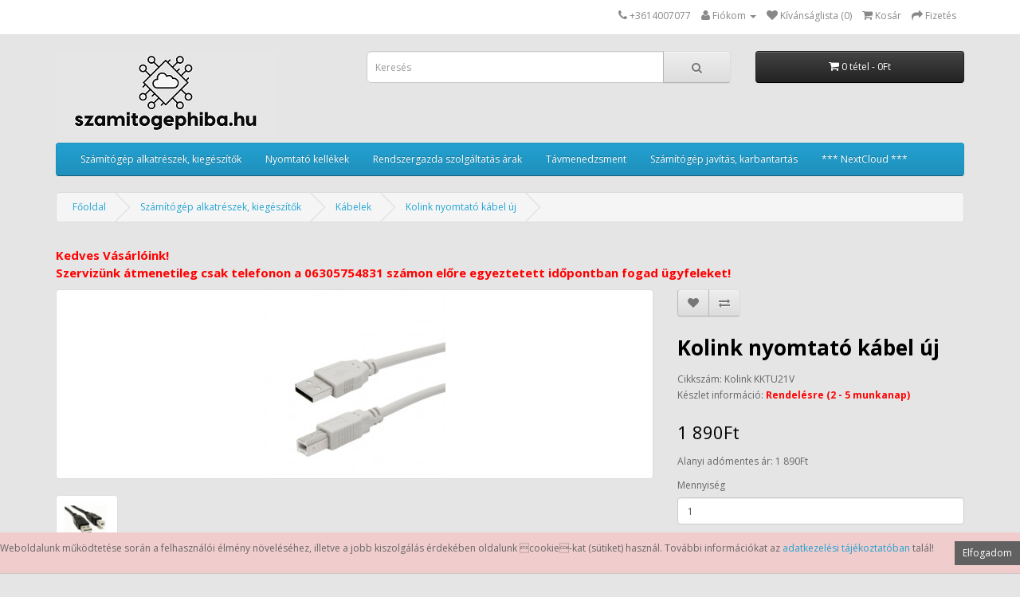

--- FILE ---
content_type: text/html; charset=utf-8
request_url: https://szamitogephiba.hu/szamitogep-alkatresz/szamitogep-kabelek/Elado-kolink-kktu21v-nyomtato-kabel-uj
body_size: 9892
content:
<!DOCTYPE html>
<!--[if IE]><![endif]-->
<!--[if IE 8 ]><html dir="ltr" lang="hu" class="ie8"><![endif]-->
<!--[if IE 9 ]><html dir="ltr" lang="hu" class="ie9"><![endif]-->
<!--[if (gt IE 9)|!(IE)]><!-->
<html dir="ltr" lang="hu">
<!--<![endif]-->
<head>
<meta charset="UTF-8" />
<meta name="viewport" content="width=device-width, initial-scale=1">
<meta http-equiv="Expires" content="30">
<title>Kolink nyomtató kábel új</title>
<base href="https://szamitogephiba.hu/" />
<meta name="description" content="Eladó Kolink nyomtató kábel új. Készleten ✔️ Ár: 1890 Ft ✔️ Garanciával ✔️ !" />
<script src="https://szamitogephiba.hu/catalog/view/javascript/jquery/jquery-2.1.1.min.js" type="text/javascript"></script>
<link href="https://szamitogephiba.hu/catalog/view/javascript/bootstrap/css/bootstrap.min.css" rel="stylesheet" media="screen" />
<script src="https://szamitogephiba.hu/catalog/view/javascript/bootstrap/js/bootstrap.min.js" type="text/javascript"></script>
<link href="https://szamitogephiba.hu/catalog/view/javascript/font-awesome/css/font-awesome.min.css" rel="stylesheet" type="text/css" />
<link href="https://fonts.googleapis.com/css?family=Open+Sans:400,400i,300,700" rel="stylesheet" type="text/css" />
<link href="https://szamitogephiba.hu/catalog/view/theme/default/stylesheet/stylesheet.css" rel="stylesheet">
<link href="https://szamitogephiba.hu/catalog/view/javascript/jquery/magnific/magnific-popup.css" type="text/css" rel="stylesheet" media="screen" />
<link href="https://szamitogephiba.hu/catalog/view/javascript/jquery/datetimepicker/bootstrap-datetimepicker.min.css" type="text/css" rel="stylesheet" media="screen" />
<link rel="icon" href="https://szamitogephiba.hu/favicon.ico" type="image/x-icon">
<script src="https://szamitogephiba.hu/catalog/view/javascript/common.js" type="text/javascript"></script>
<link href="https://szamitogephiba.hu/Elado-kolink-kktu21v-nyomtato-kabel-uj" rel="canonical" />
<link href="https://szamitogephiba.hu/image/catalog/favicon-100x100.png" rel="icon" />
<script src="https://szamitogephiba.hu/catalog/view/javascript/jquery/magnific/jquery.magnific-popup.min.js" type="text/javascript"></script>
<script src="https://szamitogephiba.hu/catalog/view/javascript/jquery/datetimepicker/moment.js" type="text/javascript"></script>
<script src="https://szamitogephiba.hu/catalog/view/javascript/jquery/datetimepicker/bootstrap-datetimepicker.min.js" type="text/javascript"></script>
<!-- Global site tag (gtag.js) - Google Analytics -->
<script async src="https://www.googletagmanager.com/gtag/js?id=UA-135960903-1"></script>
<script>
  window.dataLayer = window.dataLayer || [];
  function gtag(){dataLayer.push(arguments);}
  gtag('js', new Date());

  gtag('config', 'UA-135960903-1');
</script>
<meta property="fb:app_id" content="296726700968030" >
<meta property="og:title" content="Kolink nyomtató kábel új" >
<meta property="og:description" content="Eladó Kolink nyomtató kábel új. Készleten ✔️ Ár: 1890 Ft ✔️ Garanciával ✔️ !" >
<meta property="og:locale" content="hu_HU" />
<meta property="og:type" content="website" />
<meta property="og:site_name" content="szamitogephiba.hu - Rendszergazda szolgáltatás Budapest" >
<meta property="article:publisher" content="https://www.facebook.com/Szamitogephibahu-404487656777014" />
<meta property="article:modified_time" content="2023-08-11T13:57:00+00:00" />
<meta property="og:url" content="https://szamitogephiba.hu/Elado-kolink-kktu21v-nyomtato-kabel-uj" >
<meta property="og:image" content="https://szamitogephiba.hu/image/cache/catalog/2020331/kolink-usb-kabel-2.0.3.0.-600x315.jpg" >
<meta property="og:image:width" content="600" >
<meta property="og:image:height" content="315" >
<meta property="og:image" content="https://szamitogephiba.hu/image/cache/catalog/202401/kolink-600x315.jpg" >
<meta property="og:image:width" content="600" >
<meta property="og:image:height" content="315" >
<meta property="product:price:amount" content="1890.00" >
<meta property="product:price:currency" content="HUF" >
<meta property="og:type" content="product" >
                
</head>
<body class="product-product-285">
<nav id="top">
  <div class="container">
            <div id="top-links" class="nav pull-right">
      <ul class="list-inline">
        <li><a href="https://szamitogephiba.hu/kapcsolat"><i class="fa fa-phone"></i></a> <span class="hidden-xs hidden-sm hidden-md">+3614007077</span></li>
        <li class="dropdown"><a href="https://szamitogephiba.hu/fiok" title="Fiókom" class="dropdown-toggle" data-toggle="dropdown"><i class="fa fa-user"></i> <span class="hidden-xs hidden-sm hidden-md">Fiókom</span> <span class="caret"></span></a>
          <ul class="dropdown-menu dropdown-menu-right">
                        <li><a href="https://szamitogephiba.hu/regisztracio">Regisztráció</a></li>
            <li><a href="https://szamitogephiba.hu/bejelentkezes">Belépés</a></li>
                      </ul>
        </li>
        <li><a href="https://szamitogephiba.hu/kivansaglista" id="wishlist-total" title="Kívánságlista (0)"><i class="fa fa-heart"></i> <span class="hidden-xs hidden-sm hidden-md">Kívánságlista (0)</span></a></li>
        <li><a href="https://szamitogephiba.hu/kosar" title="Kosár"><i class="fa fa-shopping-cart"></i> <span class="hidden-xs hidden-sm hidden-md">Kosár</span></a></li>
        <li><a href="https://szamitogephiba.hu/penztar" title="Fizetés"><i class="fa fa-share"></i> <span class="hidden-xs hidden-sm hidden-md">Fizetés</span></a></li>
      </ul>
    </div>
  </div>
</nav>
<header>
  <div class="container">
    <div class="row">
      <div class="col-sm-4">
        <div id="logo">
                    <a href="https://szamitogephiba.hu/rendszergazda-szolgaltatas"><img src="https://szamitogephiba.hu/image/catalog/logo_ok_small.jpg" title="szamitogephiba.hu - Rendszergazda szolgáltatás Budapest" alt="szamitogephiba.hu - Rendszergazda szolgáltatás Budapest" class="img-responsive" /></a>
                  </div>
      </div>
      <div class="col-sm-5"><div id="search" class="input-group">
  <input type="text" name="search" value="" placeholder="Keresés"  class="form-control input-lg" />
  <span class="input-group-btn">
    <button type="button" class="btn btn-default btn-lg"><i class="fa fa-search"></i></button>
  </span>
</div>
      </div>
      <div class="col-sm-3"><div id="cart" class="btn-group btn-block">
  <button type="button" data-toggle="dropdown" data-loading-text="Betöltés..." class="btn btn-inverse btn-block btn-lg dropdown-toggle"><i class="fa fa-shopping-cart"></i> <span id="cart-total">0 tétel - 0Ft</span></button>
  <ul class="dropdown-menu pull-right">
        <li>
      <p class="text-center">Az Ön kosara üres!</p>
    </li>
      </ul>
</div>
</div>
    </div>
  </div>
</header>
<div class="container">
  <nav id="menu" class="navbar">
    <div class="navbar-header"><span id="category" class="visible-xs">Kategória</span>
      <button type="button" class="btn btn-navbar navbar-toggle" data-toggle="collapse" data-target=".navbar-ex1-collapse"><i class="fa fa-bars"></i></button>
    </div>
    <div class="collapse navbar-collapse navbar-ex1-collapse">
      <ul class="nav navbar-nav">
                        <li class="dropdown"><a href="https://szamitogephiba.hu/szamitogep-alkatresz" class="dropdown-toggle" data-toggle="dropdown">Számítógép alkatrészek, kiegészítők</a>
          <div class="dropdown-menu">
            <div class="dropdown-inner">
                            <ul class="list-unstyled">
                                <li><a href="https://szamitogephiba.hu/szamitogep-alkatresz/alaplapok">Alaplapok</a></li>
                                <li><a href="https://szamitogephiba.hu/szamitogep-alkatresz/billentyuzetek-egerek">Billentyűzetek, egerek</a></li>
                                <li><a href="https://szamitogephiba.hu/szamitogep-alkatresz/komplett-szamitogep">Használt számítógépek</a></li>
                                <li><a href="https://szamitogephiba.hu/szamitogep-alkatresz/szamitogep-kabelek">Kábelek</a></li>
                                <li><a href="https://szamitogephiba.hu/szamitogep-alkatresz/szamitogep-kiegeszitok">Kiegészítők</a></li>
                                <li><a href="https://szamitogephiba.hu/szamitogep-alkatresz/memoria">Memória modulok</a></li>
                                <li><a href="https://szamitogephiba.hu/szamitogep-alkatresz/hdd-merevlemez-dvd">Merevlemez, SSD, DVD meghajto</a></li>
                                <li><a href="https://szamitogephiba.hu/szamitogep-alkatresz/Elado-hasznalt-monitorok-garanciaval">Monitorok</a></li>
                                <li><a href="https://szamitogephiba.hu/szamitogep-alkatresz/processzorok">Processzorok (CPU)</a></li>
                                <li><a href="https://szamitogephiba.hu/szamitogep-alkatresz/szamitogep-haz">Számítógép házak</a></li>
                                <li><a href="https://szamitogephiba.hu/szamitogep-alkatresz/Elado-ventilatorok">Ventilátorok</a></li>
                                <li><a href="https://szamitogephiba.hu/szamitogep-alkatresz/Elado-videokartyak">Videókártyák</a></li>
                                <li><a href="https://szamitogephiba.hu/szamitogep-alkatresz/tapegyseg">Tápegységek</a></li>
                              </ul>
                          </div>
            <a href="https://szamitogephiba.hu/szamitogep-alkatresz" class="see-all">Összes Számítógép alkatrészek, kiegészítők</a> </div>
        </li>
                                <li class="dropdown"><a href="https://szamitogephiba.hu/nyomtato-patron-toner" class="dropdown-toggle" data-toggle="dropdown">Nyomtató kellékek</a>
          <div class="dropdown-menu">
            <div class="dropdown-inner">
                            <ul class="list-unstyled">
                                <li><a href="https://szamitogephiba.hu/nyomtato-patron-toner/Elado-utangyartott-tonerek">Utángyártott tonerek</a></li>
                              </ul>
                          </div>
            <a href="https://szamitogephiba.hu/nyomtato-patron-toner" class="see-all">Összes Nyomtató kellékek</a> </div>
        </li>
                                <li><a href="https://szamitogephiba.hu/rendszergazda-szolgaltatas-arak">Rendszergazda szolgáltatás árak</a></li>
                                <li><a href="https://szamitogephiba.hu/informatikai-szamitogep-tavmenedzsment-tavsegitseg">Távmenedzsment</a></li>
                                <li><a href="https://szamitogephiba.hu/karbantartas">Számítógép javítás, karbantartás</a></li>
                <li><a href="https://office.szamitogephiba.hu:2001">*** NextCloud ***</a></li>
      </ul>
    </div>
  </nav>
</div>
<script type="application/ld+json">
{
  "@context": "http://schema.org/",
  "@type": "Product",
  "name": "Kolink nyomtató kábel új",
  "aggregateRating": {"@type": "AggregateRating",
  "ratingValue": "4.5",
    "reviewCount": "2"},
  "image": "https://szamitogephiba.hu/image/catalog/2020331/kolink-usb-kabel-2.0.3.0..jpg",
  "description": "Eladó használt számítógép alkatrész Kolink nyomtató kábel új garanciával készletről",
  "mpn" :  "KKTU21V" ,
  "sku": "20205170010285",
  "brand": {
    "@type": "brand",
    "name": "Kolink"  
},
"review": {
        "@type": "Review",
        "reviewRating": {
          "@type": "Rating",
          "ratingValue": "4",
          "bestRating": "5"
        },
        "author": {
          "@type": "Person",
          "name": "Anonymus"
        }
},
  "offers": {
    "@type": "Offer",
    "priceCurrency": "HUF",
    "price":  "1890.00",
    "itemCondition": "https://schema.org/UsedCondition",
    "availability" : "http://schema.org/InStock",
    "url" : "https://szamitogephiba.hu/szamitogep-alkatresz/szamitogep-kabelek/Elado-kolink-kktu21v-nyomtato-kabel-uj",
    "priceValidUntil" : "21-03-2026",
    "seller": {
          "@type": "Organization",
          "name": "Szamitogephiba.hu" }, 
    "hasMerchantReturnPolicy": {
    	"@type": "MerchantReturnPolicy" ,
    	"returnPolicyCountry": "HU" ,
	"applicableCountry": "HU" ,
	"returnPolicyCategory": "MerchantReturnFiniteReturnWindow" ,
	"returnMethod": "ReturnByMail" ,
	"merchantReturnDays": "14" ,
	"returnFees" : "ReturnFeesCustomerResponsibility"
	} ,
	"shippingDetails": {
          "@type": "OfferShippingDetails",
          "shippingRate": {
            "@type": "MonetaryAmount",
            "value": 1590 ,
            "currency": "HUF"
          },
          "shippingDestination": {
            "@type": "DefinedRegion",
            "addressCountry": "HU"
          },
          "deliveryTime": {
            "@type": "ShippingDeliveryTime",
            "handlingTime": {
              "@type": "QuantitativeValue",
              "minValue": 0,
              "maxValue": 1,
              "unitCode": "DAY"
            },
            "transitTime": {
              "@type": "QuantitativeValue",
              "minValue": 1,
              "maxValue": 5,
              "unitCode": "DAY"
            }
          }
        } 
}
}
</script>
<div class="container">
  <ul class="breadcrumb">
        <li><a href="https://szamitogephiba.hu/rendszergazda-szolgaltatas">Főoldal</a></li>
        <li><a href="https://szamitogephiba.hu/szamitogep-alkatresz">Számítógép alkatrészek, kiegészítők</a></li>
        <li><a href="https://szamitogephiba.hu/szamitogep-alkatresz/szamitogep-kabelek">Kábelek</a></li>
        <li><a href="https://szamitogephiba.hu/szamitogep-alkatresz/szamitogep-kabelek/Elado-kolink-kktu21v-nyomtato-kabel-uj">Kolink nyomtató kábel új</a></li>
      </ul>
  <div class="row">                <div id="content" class="col-sm-12"><div>
    <h4><p><span style="color: rgb(255, 0, 0); font-weight: 700;">Kedves Vásárlóink!<br>Szervizünk átmenetileg csak telefonon a 06305754831 számon előre egyeztetett időpontban fogad ügyfeleket!&nbsp;</span></p>
</h4></div>
      <div class="row">
                                <div class="col-sm-8">
                    <ul class="thumbnails">
                        <li><a class="thumbnail" href="https://szamitogephiba.hu/image/cache/catalog/2020331/kolink-usb-kabel-2.0.3.0.-500x500.jpg" title="Kolink nyomtató kábel új"><img src="https://szamitogephiba.hu/image/cache/catalog/2020331/kolink-usb-kabel-2.0.3.0.-228x228.jpg" title="Kolink nyomtató kábel új" alt="Kolink nyomtató kábel új" /></a></li>
                                                <li class="image-additional"><a class="thumbnail" href="https://szamitogephiba.hu/image/cache/catalog/202401/kolink-500x500.jpg" title="Kolink nyomtató kábel új"> <img src="https://szamitogephiba.hu/image/cache/catalog/202401/kolink-74x74.jpg" title="Kolink nyomtató kábel új" alt="Kolink nyomtató kábel új" /></a></li>
                                  </ul>
                    <ul class="nav nav-tabs">
            <li class="active"><a href="#tab-description" data-toggle="tab">Leírás</a></li>
                                    <li><a href="#tab-review" data-toggle="tab">Vélemények (0)</a></li>
                      </ul>
          <div class="tab-content">
            <div class="tab-pane active" id="tab-description"><h3><span style="font-weight: bold;"> Sajnos ez a kábel nincs készleten, további kábelekért kattintson ide: <a href="https://szamitogephiba.hu/szamitogep-alkatresz/szamitogep-kabelek">Számítógép kábelek</a></span></h3><h4><p><br></p><p>Eladó Kolink nyomtató kábel</p><p><span style="color: inherit; font-family: inherit;">Állapot: új</span><br></p><p><span style="color: inherit; font-family: inherit;">Típus: KKTU21V</span><br></p><p><span style="color: inherit; font-family: inherit;">1.Csatlakozó: 1x USB 2.0 type A, apa</span><br></p><p><span style="color: inherit; font-family: inherit;">2.Csatlakozó: 1X 2.0 type B, apa</span><br></p><p><span style="color: inherit; font-family: inherit;">Szín: szürke / fekete</span><br></p><p><span style="color: inherit; font-family: inherit;">Kábel hossza: 1.8 m</span><span style="color: inherit; font-family: inherit;">&nbsp;</span><br></p><p><br></p></h4></div>
                                    <div class="tab-pane" id="tab-review">
              <form class="form-horizontal" id="form-review">
                <div id="review"></div>
                <h2>Írjon véleményt a termékről</h2>
                                <div class="form-group required">
                  <div class="col-sm-12">
                    <label class="control-label" for="input-name">Név</label>
                    <input type="text" name="name" value="" id="input-name" class="form-control" />
                  </div>
                </div>
                <div class="form-group required">
                  <div class="col-sm-12">
                    <label class="control-label" for="input-review">Az Ön véleménye:</label>
                    <textarea name="text" rows="5" id="input-review" class="form-control"></textarea>
                    <div class="help-block"><span style="color: #FF0000;">Megjegyzés:</span> HTML kódok nem engedélyezettek!</div>
                  </div>
                </div>
                <div class="form-group required">
                  <div class="col-sm-12">
                    <label class="control-label">Értékelés:</label>
                    &nbsp;&nbsp;&nbsp; Rossz&nbsp;
                    <input type="radio" name="rating" value="1" />
                    &nbsp;
                    <input type="radio" name="rating" value="2" />
                    &nbsp;
                    <input type="radio" name="rating" value="3" />
                    &nbsp;
                    <input type="radio" name="rating" value="4" />
                    &nbsp;
                    <input type="radio" name="rating" value="5" />
                    &nbsp;Jó</div>
                </div>
                <div class="form-group required">
    <label class="col-sm-2 control-label" for="input-captcha">Írja be a kódot az alábbi mezőbe</label>
  <div class="col-sm-10">
    <input type="text" name="captcha" id="input-captcha" class="form-control" />
    <img src="index.php?route=captcha/basic_captcha/captcha" alt="Írja be ezt a kódot!" />
      </div>
  </div>
                <div class="buttons clearfix">
                  <div class="pull-right">
                    <button type="button" id="button-review" data-loading-text="Betöltés..." class="btn btn-primary">Tovább</button>
                  </div>
                </div>
                              </form>
            </div>
                      </div>
        </div>
                                <div class="col-sm-4">
          <div class="btn-group">
            <button type="button" data-toggle="tooltip" class="btn btn-default" title="Kívánságlistára" onclick="wishlist.add('285');"><i class="fa fa-heart"></i></button>
            <button type="button" data-toggle="tooltip" class="btn btn-default" title="Összehasonlítás" onclick="compare.add('285');"><i class="fa fa-exchange"></i></button>
          </div>
          <h1>Kolink nyomtató kábel új</h1>
          <ul class="list-unstyled">
                        <li>Cikkszám: Kolink KKTU21V</li>
                        <li>Készlet információ: <b style="color:red">Rendelésre (2 - 5 munkanap)</b></li>
          </ul>
	                      <ul class="list-unstyled">
                       <li>
              <h2>1 890Ft</h2>
            </li>
                                    <li>Alanyi adómentes ár: 1 890Ft</li>
                                              </ul>
                    <div id="product">
                                    <div class="form-group">
              <label class="control-label" for="input-quantity">Mennyiség</label>
              <input type="text" name="quantity" value="1" size="2" id="input-quantity" class="form-control" />
              <input type="hidden" name="product_id" value="285" />
              <br />
              <button type="button" id="button-cart" data-loading-text="Betöltés..." class="btn btn-primary btn-lg btn-block">Kosárba</button>
            </div>
                      </div>
                    <div class="rating">
            <p>
                                          <span class="fa fa-stack"><i class="fa fa-star-o fa-stack-1x"></i></span>
                                                        <span class="fa fa-stack"><i class="fa fa-star-o fa-stack-1x"></i></span>
                                                        <span class="fa fa-stack"><i class="fa fa-star-o fa-stack-1x"></i></span>
                                                        <span class="fa fa-stack"><i class="fa fa-star-o fa-stack-1x"></i></span>
                                                        <span class="fa fa-stack"><i class="fa fa-star-o fa-stack-1x"></i></span>
                                          <a href="" onclick="$('a[href=\'#tab-review\']').trigger('click'); return false;">0 vélemény</a> / <a href="" onclick="$('a[href=\'#tab-review\']').trigger('click'); return false;">Írjon véleményt a termékről</a></p>
            <hr>
	    <script async src="https://static.addtoany.com/menu/page.js"></script>
	    <div class="a2a_kit a2a_kit_size_32 a2a_default_style">
              <a class="a2a_button_facebook"></a>
              <a class="a2a_button_twitter"></a>
              <a class="a2a_button_whatsapp"></a>
	      <a class="a2a_button_email"></a>
              <a class="a2a_button_viber"></a>
    	      <a class="a2a_dd"></a>
	    </div>
          </div>
                  </div>
      </div>
                  <div>
      <h2>Átvételi pont/szerviz</h2>
    <h4 style="font-family: &quot;Open Sans&quot;, sans-serif; color: black;"><p style="text-align: justify;"> <b> PC-PINCE 1092. Bp. Kinizsi utca 31.</b></p>








</h4>





<h4 style="font-family: &quot;Open Sans&quot;, sans-serif; color: black">
<p style="text-align: justify;">Nyitvatartás:</p>





<p style="text-align: justify;">H-P: 13:30 - 17:30-ig</p>





</h4>








<div style="width: 100%"><iframe width="100%" height="500" frameborder="0" scrolling="no" marginheight="0" marginwidth="0" src="https://maps.google.com/maps?width=100%25&amp;height=200&amp;hl=hu&amp;q=1092%20Budapest%20Kinizsi%20utca%2031%20PC-PINCE%20&amp;t=&amp;z=14&amp;ie=UTF8&amp;iwloc=B&amp;output=embed"><a href="https://www.maps.ie/distance-area-calculator.html">measure distance on map</a></iframe></div></div>
<div>
      <h2>Rendszergazdai szolgáltatás</h2>
    <h4><p style="text-align: justify;">Rendszergazdai szolgáltatás kedvező áron, Pest megye területén már 35.000 Ft-tól/hó elérhető! További információkat&nbsp;<a href="https://szamitogephiba.hu" target="_blank">itt olvashat!</a></p>






















 <p style="text-align: center; "> <img src="https://szamitogephiba.hu/image/catalog/1_Primary_logo_on_transparent_221x71.png" alt="Megbízható rendszergazdai szolgáltatás kedvező áron"></p>
























 <br>


</h4>




















<h4><p style="text-align: justify;"> Alkatrész vásárlása esetén FoxPost, MPL automatába vagy Csomagküldő átvételihelyre történő <strong>szállítás most 1290 Ft-ért</strong> elérhető! </p>









</h4>
















<h4><p style="text-align: justify;">Minden használt alkatrészre <strong> <font color="red"> 6 hónap garancia </font> </strong>! (<a href="https://szamitogephiba.hu/terms" target="_blank">Részletek itt az ÁSZF-ben.</a>) </p>









</h4></div>
<h3>Legnépszerűbb áruk</h3>
<div class="row">
    <div class="product-layout col-lg-3 col-md-3 col-sm-6 col-xs-12">
    <div class="product-thumb transition">
      <div class="image"><a href="https://szamitogephiba.hu/Elado-Intel-i5-3570-hasznalt-cpu"><img src="https://szamitogephiba.hu/image/cache/catalog/IMG_20200416_142011-200x200.jpg" alt="Intel Core i5-3570 3.4GHz LGA1155 Processzor" title="Intel Core i5-3570 3.4GHz LGA1155 Processzor" class="img-responsive" /></a></div>
      <div class="caption">
        <h4><a href="https://szamitogephiba.hu/Elado-Intel-i5-3570-hasznalt-cpu">Intel Core i5-3570 3.4GHz LGA1155 Processzor</a></h4>
        <p> Sajnos ez a processzor nincs készleten, további használt processzorokért kattintson ide: Processzor..</p>
                <div class="rating">
                              <span class="fa fa-stack"><i class="fa fa-star fa-stack-2x"></i><i class="fa fa-star-o fa-stack-2x"></i></span>
                                        <span class="fa fa-stack"><i class="fa fa-star fa-stack-2x"></i><i class="fa fa-star-o fa-stack-2x"></i></span>
                                        <span class="fa fa-stack"><i class="fa fa-star fa-stack-2x"></i><i class="fa fa-star-o fa-stack-2x"></i></span>
                                        <span class="fa fa-stack"><i class="fa fa-star fa-stack-2x"></i><i class="fa fa-star-o fa-stack-2x"></i></span>
                                        <span class="fa fa-stack"><i class="fa fa-star fa-stack-2x"></i><i class="fa fa-star-o fa-stack-2x"></i></span>
                            </div>
                        <p class="price">
                    13 990Ft                              <span class="price-tax">Alanyi adómentes ár: 13 990Ft</span>
                  </p>
              </div>
      <div class="button-group">
        <button type="button" onclick="cart.add('92');"><i class="fa fa-shopping-cart"></i> <span class="hidden-xs hidden-sm hidden-md">Kosárba</span></button>
        <button type="button" data-toggle="tooltip" title="Kívánságlistára" onclick="wishlist.add('92');"><i class="fa fa-heart"></i></button>
        <button type="button" data-toggle="tooltip" title="Összehasonlítás" onclick="compare.add('92');"><i class="fa fa-exchange"></i></button>
      </div>
    </div>
  </div>
    <div class="product-layout col-lg-3 col-md-3 col-sm-6 col-xs-12">
    <div class="product-thumb transition">
      <div class="image"><a href="https://szamitogephiba.hu/Elado-Intel-i5-2500-hasznalt-cpu"><img src="https://szamitogephiba.hu/image/cache/catalog/proci/intel-core-i5-2500-1-200x200.jpg" alt="Intel Core i5-2500 3.3GHz LGA1155 Processzor" title="Intel Core i5-2500 3.3GHz LGA1155 Processzor" class="img-responsive" /></a></div>
      <div class="caption">
        <h4><a href="https://szamitogephiba.hu/Elado-Intel-i5-2500-hasznalt-cpu">Intel Core i5-2500 3.3GHz LGA1155 Processzor</a></h4>
        <p>Használt i5-2500 processzor:Típus	Intel Core i5 CPUMagok száma	4 magosProcesszor foglalat&nbsp;	Inte..</p>
                <div class="rating">
                              <span class="fa fa-stack"><i class="fa fa-star fa-stack-2x"></i><i class="fa fa-star-o fa-stack-2x"></i></span>
                                        <span class="fa fa-stack"><i class="fa fa-star fa-stack-2x"></i><i class="fa fa-star-o fa-stack-2x"></i></span>
                                        <span class="fa fa-stack"><i class="fa fa-star fa-stack-2x"></i><i class="fa fa-star-o fa-stack-2x"></i></span>
                                        <span class="fa fa-stack"><i class="fa fa-star fa-stack-2x"></i><i class="fa fa-star-o fa-stack-2x"></i></span>
                                        <span class="fa fa-stack"><i class="fa fa-star fa-stack-2x"></i><i class="fa fa-star-o fa-stack-2x"></i></span>
                            </div>
                        <p class="price">
                    <span class="price-new">7 990Ft</span> <span class="price-old">10 490Ft</span>
                              <span class="price-tax">Alanyi adómentes ár: 7 990Ft</span>
                  </p>
              </div>
      <div class="button-group">
        <button type="button" onclick="cart.add('109');"><i class="fa fa-shopping-cart"></i> <span class="hidden-xs hidden-sm hidden-md">Kosárba</span></button>
        <button type="button" data-toggle="tooltip" title="Kívánságlistára" onclick="wishlist.add('109');"><i class="fa fa-heart"></i></button>
        <button type="button" data-toggle="tooltip" title="Összehasonlítás" onclick="compare.add('109');"><i class="fa fa-exchange"></i></button>
      </div>
    </div>
  </div>
    <div class="product-layout col-lg-3 col-md-3 col-sm-6 col-xs-12">
    <div class="product-thumb transition">
      <div class="image"><a href="https://szamitogephiba.hu/Elado-samsung-ddr3-4gb-memoria-1600Mhz-hasznalt-1"><img src="https://szamitogephiba.hu/image/cache/catalog/memoria/IMG_20200502_170042-200x200.jpg" alt="Samsung 4GB 1RX8 PC3-12800U-11-12-A1 DDR3 memória 1600Mhz M378B5173QH0-CK0" title="Samsung 4GB 1RX8 PC3-12800U-11-12-A1 DDR3 memória 1600Mhz M378B5173QH0-CK0" class="img-responsive" /></a></div>
      <div class="caption">
        <h4><a href="https://szamitogephiba.hu/Elado-samsung-ddr3-4gb-memoria-1600Mhz-hasznalt-1">Samsung 4GB 1RX8 PC3-12800U-11-12-A1 DDR3 memória 1600Mhz M378B5173QH0-CK0</a></h4>
        <p>Használt Non-ECC memória modul asztali gépekbe, 1 oldalas chipezés , 1.5V feszültség , 240 pin lábki..</p>
                <div class="rating">
                              <span class="fa fa-stack"><i class="fa fa-star fa-stack-2x"></i><i class="fa fa-star-o fa-stack-2x"></i></span>
                                        <span class="fa fa-stack"><i class="fa fa-star fa-stack-2x"></i><i class="fa fa-star-o fa-stack-2x"></i></span>
                                        <span class="fa fa-stack"><i class="fa fa-star fa-stack-2x"></i><i class="fa fa-star-o fa-stack-2x"></i></span>
                                        <span class="fa fa-stack"><i class="fa fa-star fa-stack-2x"></i><i class="fa fa-star-o fa-stack-2x"></i></span>
                                        <span class="fa fa-stack"><i class="fa fa-star fa-stack-2x"></i><i class="fa fa-star-o fa-stack-2x"></i></span>
                            </div>
                        <p class="price">
                    <span class="price-new">4 990Ft</span> <span class="price-old">3 500Ft</span>
                              <span class="price-tax">Alanyi adómentes ár: 4 990Ft</span>
                  </p>
              </div>
      <div class="button-group">
        <button type="button" onclick="cart.add('59');"><i class="fa fa-shopping-cart"></i> <span class="hidden-xs hidden-sm hidden-md">Kosárba</span></button>
        <button type="button" data-toggle="tooltip" title="Kívánságlistára" onclick="wishlist.add('59');"><i class="fa fa-heart"></i></button>
        <button type="button" data-toggle="tooltip" title="Összehasonlítás" onclick="compare.add('59');"><i class="fa fa-exchange"></i></button>
      </div>
    </div>
  </div>
    <div class="product-layout col-lg-3 col-md-3 col-sm-6 col-xs-12">
    <div class="product-thumb transition">
      <div class="image"><a href="https://szamitogephiba.hu/dell-hdd-beepito-keret"><img src="https://szamitogephiba.hu/image/cache/catalog/IMG_20200412_133659-200x200.jpg" alt="HDD beépítő keret Dell gépekbe " title="HDD beépítő keret Dell gépekbe " class="img-responsive" /></a></div>
      <div class="caption">
        <h4><a href="https://szamitogephiba.hu/dell-hdd-beepito-keret">HDD beépítő keret Dell gépekbe </a></h4>
        <p>3,5" HDD beépítő keret Dell gépekbe Típusa:Foxconn C-3598LITEON TECH.F1119Kompatibilis modellek:Opti..</p>
                        <p class="price">
                    3 800Ft                              <span class="price-tax">Alanyi adómentes ár: 3 800Ft</span>
                  </p>
              </div>
      <div class="button-group">
        <button type="button" onclick="cart.add('91');"><i class="fa fa-shopping-cart"></i> <span class="hidden-xs hidden-sm hidden-md">Kosárba</span></button>
        <button type="button" data-toggle="tooltip" title="Kívánságlistára" onclick="wishlist.add('91');"><i class="fa fa-heart"></i></button>
        <button type="button" data-toggle="tooltip" title="Összehasonlítás" onclick="compare.add('91');"><i class="fa fa-exchange"></i></button>
      </div>
    </div>
  </div>
  </div>
</div>
    </div>
</div>
<script type="text/javascript"><!--
$('select[name=\'recurring_id\'], input[name="quantity"]').change(function(){
	$.ajax({
		url: 'index.php?route=product/product/getRecurringDescription',
		type: 'post',
		data: $('input[name=\'product_id\'], input[name=\'quantity\'], select[name=\'recurring_id\']'),
		dataType: 'json',
		beforeSend: function() {
			$('#recurring-description').html('');
		},
		success: function(json) {
			$('.alert, .text-danger').remove();

			if (json['success']) {
				$('#recurring-description').html(json['success']);
			}
		}
	});
});
//--></script>
<script type="text/javascript"><!--
$('#button-cart').on('click', function() {
	$.ajax({
		url: 'index.php?route=checkout/cart/add',
		type: 'post',
		data: $('#product input[type=\'text\'], #product input[type=\'hidden\'], #product input[type=\'radio\']:checked, #product input[type=\'checkbox\']:checked, #product select, #product textarea'),
		dataType: 'json',
		beforeSend: function() {
			$('#button-cart').button('loading');
		},
		complete: function() {
			$('#button-cart').button('reset');
		},
		success: function(json) {
			$('.alert, .text-danger').remove();
			$('.form-group').removeClass('has-error');

			if (json['error']) {
				if (json['error']['option']) {
					for (i in json['error']['option']) {
						var element = $('#input-option' + i.replace('_', '-'));

						if (element.parent().hasClass('input-group')) {
							element.parent().after('<div class="text-danger">' + json['error']['option'][i] + '</div>');
						} else {
							element.after('<div class="text-danger">' + json['error']['option'][i] + '</div>');
						}
					}
				}

				if (json['error']['recurring']) {
					$('select[name=\'recurring_id\']').after('<div class="text-danger">' + json['error']['recurring'] + '</div>');
				}

				// Highlight any found errors
				$('.text-danger').parent().addClass('has-error');
			}

			if (json['success']) {
				$('.breadcrumb').after('<div class="alert alert-success">' + json['success'] + '<button type="button" class="close" data-dismiss="alert">&times;</button></div>');

				$('#cart > button').html('<i class="fa fa-shopping-cart"></i> ' + json['total']);

				$('html, body').animate({ scrollTop: 0 }, 'slow');

				$('#cart > ul').load('index.php?route=common/cart/info ul li');
			}
		},
        error: function(xhr, ajaxOptions, thrownError) {
            alert(thrownError + "\r\n" + xhr.statusText + "\r\n" + xhr.responseText);
        }
	});
});
//--></script>
<script type="text/javascript"><!--
$('.date').datetimepicker({
	pickTime: false
});

$('.datetime').datetimepicker({
	pickDate: true,
	pickTime: true
});

$('.time').datetimepicker({
	pickDate: false
});

$('button[id^=\'button-upload\']').on('click', function() {
	var node = this;

	$('#form-upload').remove();

	$('body').prepend('<form enctype="multipart/form-data" id="form-upload" style="display: none;"><input type="file" name="file" /></form>');

	$('#form-upload input[name=\'file\']').trigger('click');

	if (typeof timer != 'undefined') {
    	clearInterval(timer);
	}

	timer = setInterval(function() {
		if ($('#form-upload input[name=\'file\']').val() != '') {
			clearInterval(timer);

			$.ajax({
				url: 'index.php?route=tool/upload',
				type: 'post',
				dataType: 'json',
				data: new FormData($('#form-upload')[0]),
				cache: false,
				contentType: false,
				processData: false,
				beforeSend: function() {
					$(node).button('loading');
				},
				complete: function() {
					$(node).button('reset');
				},
				success: function(json) {
					$('.text-danger').remove();

					if (json['error']) {
						$(node).parent().find('input').after('<div class="text-danger">' + json['error'] + '</div>');
					}

					if (json['success']) {
						alert(json['success']);

						$(node).parent().find('input').attr('value', json['code']);
					}
				},
				error: function(xhr, ajaxOptions, thrownError) {
					alert(thrownError + "\r\n" + xhr.statusText + "\r\n" + xhr.responseText);
				}
			});
		}
	}, 500);
});
//--></script>
<script type="text/javascript"><!--
$('#review').delegate('.pagination a', 'click', function(e) {
    e.preventDefault();

    $('#review').fadeOut('slow');

    $('#review').load(this.href);

    $('#review').fadeIn('slow');
});

$('#review').load('index.php?route=product/product/review&product_id=285');

$('#button-review').on('click', function() {
	$.ajax({
		url: 'index.php?route=product/product/write&product_id=285',
		type: 'post',
		dataType: 'json',
		data: $("#form-review").serialize(),
		beforeSend: function() {
			$('#button-review').button('loading');
		},
		complete: function() {
			$('#button-review').button('reset');
		},
		success: function(json) {
			$('.alert-success, .alert-danger').remove();

			if (json['error']) {
				$('#review').after('<div class="alert alert-danger"><i class="fa fa-exclamation-circle"></i> ' + json['error'] + '</div>');
			}

			if (json['success']) {
				$('#review').after('<div class="alert alert-success"><i class="fa fa-check-circle"></i> ' + json['success'] + '</div>');

				$('input[name=\'name\']').val('');
				$('textarea[name=\'text\']').val('');
				$('input[name=\'rating\']:checked').prop('checked', false);
			}
		}
	});
});

$(document).ready(function() {
	$('.thumbnails').magnificPopup({
		type:'image',
		delegate: 'a',
		gallery: {
			enabled:true
		}
	});
});
//--></script>
<footer>
  <div class="container">
    <div class="row">
            <div class="col-sm-3">
        <h5>Információk</h5>
        <ul class="list-unstyled">
                    <li><a href="https://szamitogephiba.hu/fizetesi-szallitasi">Fizetési, szállítási és csomagolási információk</a></li>
                    <li><a href="https://szamitogephiba.hu/privacy">Adatkezelési tájékoztató</a></li>
                    <li><a href="https://szamitogephiba.hu/terms">Általános Szerződési Feltételek</a></li>
                    <li><a href="https://szamitogephiba.hu/aktualis-hirek">Aktuális hírek - ingyenes Office 365</a></li>
                  </ul>
      </div>
            <div class="col-sm-3">
        <h5>Vevőszolgálat</h5>
        <ul class="list-unstyled">
          <li><a href="https://szamitogephiba.hu/kapcsolat">Kapcsolat</a></li>
          <li><a href="https://szamitogephiba.hu/oldalterkepek">Honlaptérkép</a></li>
        </ul>
      </div>
<!--
#     <div class="col-sm-3">
#      <h5>Extrák</h5>
#       <ul class="list-unstyled">
#         <li><a href="https://szamitogephiba.hu/gyarto">Gyártók</a></li>
#         <li><a href="https://szamitogephiba.hu/kupon">Ajándék utalvány</a></li>
#         <li><a href="https://szamitogephiba.hu/partner">Partner program</a></li>
#         <li><a href="https://szamitogephiba.hu/specialis">Akciók</a></li>
#        </ul>
#      </div>
//-->
      <div class="col-sm-3">
        <h5>Fiókom</h5>
        <ul class="list-unstyled">
          <li><a href="https://szamitogephiba.hu/fiok">Fiókom</a></li>
          <li><a href="https://szamitogephiba.hu/rendelesek">Eddigi megrendeléseim</a></li>
          <li><a href="https://szamitogephiba.hu/kivansaglista">Kívánságlistám</a></li>
          <li><a href="https://szamitogephiba.hu/hirlevel">Hírlevél beállításaim</a></li>
      
       </ul>
      </div>
      <div class="col-sm-3">
       <ul class="list-unstyled">
        <li> <a href="https://smallseotools.com/website-seo-score-checker/" target="_blank">   <img src="https://szamitogephiba.hu/image/x/seo_logo.png" alt="https://smallseotools.com" style="vertical-align:middle;margin:0px -13px"></a> </li>
      <li style="vertical-align:middle;margin:10px 0px"><a href="https://twitter.com/szamitogephiba?ref_src=twsrc%5Etfw" class="twitter-follow-button"  data-size="large" data-show-screen-name="false" data-lang="hu" data-show-count="false">Follow szamitogephiba</a><script async src="https://platform.twitter.com/widgets.js" charset="utf-8"></script> </li> 
      </ul>
      </div>
   </div>
    <hr>
    <p>Készítette: <a href="https://www.opencart.hu">OpenCart Magyarország</a><br /> szamitogephiba.hu - Rendszergazda szolgáltatás Budapest &copy; 2026</p>
  </div>
</footer>

<!--
OpenCart is open source software and you are free to remove the powered by OpenCart if you want, but its generally accepted practise to make a small donation.
Please donate via PayPal
//-->
<!-- Theme created by Welford Media for OpenCart 2.0 www.welfordmedia.co.uk -->

            <style>
            #cookie-space {
                display:none;
                height: 51px;
            }    
            #cookie-consent {
                width: 100%;
                position: fixed;    
                left: 0px;  
                z-index: 999;
                background: none repeat scroll 0% 0% rgb(240, 204, 204);
                border-bottom: 1px solid rgba(195, 195, 195, 0.73);
                display: none;
                padding: 10px 0px;
                bottom: 0px;
            }
            #cookie-consent #accept {
                float: right;
                margin-top: 1px;
                margin-left: 10px;
                background: none repeat scroll 0% 0% rgb(97, 97, 97);
                padding: 5px 10px;
                border: medium none;
                color: #FFF;
                cursor: pointer;
            }
            #cookie-inner {
                display: block;
                max-width: 1280px;
                margin-left: auto;
                margin-right: auto;
                padding: 0px 0px;
                min-width: 300px;
            }      
            </style>
            <script type="text/javascript">
                $(document).ready(function() {
                var myCookie = document.cookie.replace(/(?:(?:^|.*;\s*)accepted\s*\=\s*([^;]*).*$)|^.*$/, "$1");
                    if (myCookie != "yes") {
                        $('#cookie-consent').show();
                        $('#cookie-space').show();
                        $('#accept').click(function() {
                            document.cookie = "accepted=yes; expires=Thu, 18 Dec 2025 12:00:00 GMT; path=/";
                            $('#cookie-space').hide();
                            $('#cookie-consent').hide();
                        });
                    }
                });        
            </script>
            <div id="cookie-space"></div>                
            <div id="cookie-consent">
                <div id="cookie-inner">
                    <div id="cookie-text"><button id="accept">Elfogadom</button>Weboldalunk működtetése során a felhasználói élmény növeléséhez, illetve a jobb kiszolgálás érdekében oldalunk cookie-kat (sütiket) használ. További információkat az <a href="https://szamitogephiba.hu/privacy">adatkezelési tájékoztatóban</a> talál!</div>   
                </div>
             </div>
            
</body></html>
